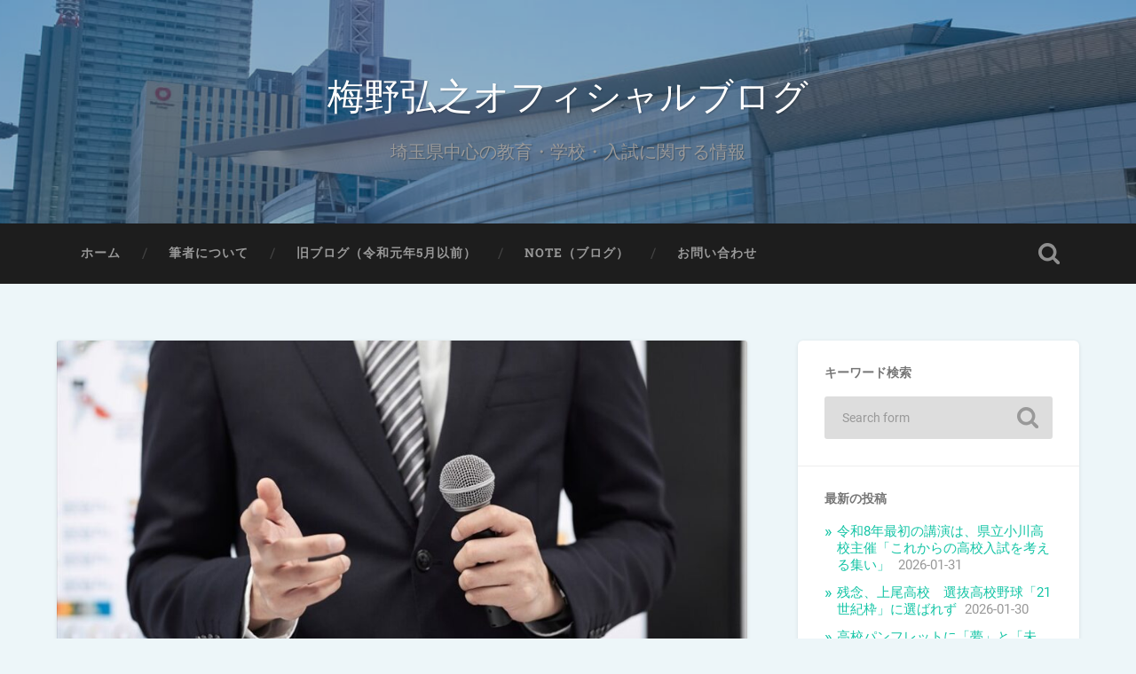

--- FILE ---
content_type: text/html; charset=UTF-8
request_url: https://e-mediabanks.com/2022/06/16/school-info-74/%E8%AA%AC%E6%98%8E%E4%BC%9A-2/
body_size: 14413
content:
<!DOCTYPE html>

<html dir="ltr" lang="ja" prefix="og: https://ogp.me/ns#">

	<head>
		
		<meta charset="UTF-8">
		<meta name="viewport" content="width=device-width, initial-scale=1.0, maximum-scale=1.0, user-scalable=no" >
						 
		<title>説明会；マイク；プレゼン | 梅野弘之オフィシャルブログ</title>

		<!-- All in One SEO 4.9.2 - aioseo.com -->
	<meta name="robots" content="max-image-preview:large" />
	<meta name="author" content="梅野弘之"/>
	<link rel="canonical" href="https://e-mediabanks.com/2022/06/16/school-info-74/%e8%aa%ac%e6%98%8e%e4%bc%9a-2/" />
	<meta name="generator" content="All in One SEO (AIOSEO) 4.9.2" />
		<meta property="og:locale" content="ja_JP" />
		<meta property="og:site_name" content="梅野弘之オフィシャルブログ | 埼玉県中心の教育・学校・入試に関する情報" />
		<meta property="og:type" content="article" />
		<meta property="og:title" content="説明会；マイク；プレゼン | 梅野弘之オフィシャルブログ" />
		<meta property="og:url" content="https://e-mediabanks.com/2022/06/16/school-info-74/%e8%aa%ac%e6%98%8e%e4%bc%9a-2/" />
		<meta property="article:published_time" content="2022-06-16T11:45:23+00:00" />
		<meta property="article:modified_time" content="2022-09-15T06:19:50+00:00" />
		<meta name="twitter:card" content="summary" />
		<meta name="twitter:title" content="説明会；マイク；プレゼン | 梅野弘之オフィシャルブログ" />
		<script type="application/ld+json" class="aioseo-schema">
			{"@context":"https:\/\/schema.org","@graph":[{"@type":"BreadcrumbList","@id":"https:\/\/e-mediabanks.com\/2022\/06\/16\/school-info-74\/%e8%aa%ac%e6%98%8e%e4%bc%9a-2\/#breadcrumblist","itemListElement":[{"@type":"ListItem","@id":"https:\/\/e-mediabanks.com#listItem","position":1,"name":"\u30db\u30fc\u30e0","item":"https:\/\/e-mediabanks.com","nextItem":{"@type":"ListItem","@id":"https:\/\/e-mediabanks.com\/2022\/06\/16\/school-info-74\/%e8%aa%ac%e6%98%8e%e4%bc%9a-2\/#listItem","name":"\u8aac\u660e\u4f1a\uff1b\u30de\u30a4\u30af\uff1b\u30d7\u30ec\u30bc\u30f3"}},{"@type":"ListItem","@id":"https:\/\/e-mediabanks.com\/2022\/06\/16\/school-info-74\/%e8%aa%ac%e6%98%8e%e4%bc%9a-2\/#listItem","position":2,"name":"\u8aac\u660e\u4f1a\uff1b\u30de\u30a4\u30af\uff1b\u30d7\u30ec\u30bc\u30f3","previousItem":{"@type":"ListItem","@id":"https:\/\/e-mediabanks.com#listItem","name":"\u30db\u30fc\u30e0"}}]},{"@type":"ItemPage","@id":"https:\/\/e-mediabanks.com\/2022\/06\/16\/school-info-74\/%e8%aa%ac%e6%98%8e%e4%bc%9a-2\/#itempage","url":"https:\/\/e-mediabanks.com\/2022\/06\/16\/school-info-74\/%e8%aa%ac%e6%98%8e%e4%bc%9a-2\/","name":"\u8aac\u660e\u4f1a\uff1b\u30de\u30a4\u30af\uff1b\u30d7\u30ec\u30bc\u30f3 | \u6885\u91ce\u5f18\u4e4b\u30aa\u30d5\u30a3\u30b7\u30e3\u30eb\u30d6\u30ed\u30b0","inLanguage":"ja","isPartOf":{"@id":"https:\/\/e-mediabanks.com\/#website"},"breadcrumb":{"@id":"https:\/\/e-mediabanks.com\/2022\/06\/16\/school-info-74\/%e8%aa%ac%e6%98%8e%e4%bc%9a-2\/#breadcrumblist"},"author":{"@id":"https:\/\/e-mediabanks.com\/author\/umenohiroyuki\/#author"},"creator":{"@id":"https:\/\/e-mediabanks.com\/author\/umenohiroyuki\/#author"},"datePublished":"2022-06-16T20:45:23+09:00","dateModified":"2022-09-15T15:19:50+09:00"},{"@type":"Organization","@id":"https:\/\/e-mediabanks.com\/#organization","name":"\u6885\u91ce\u5f18\u4e4b\u30aa\u30d5\u30a3\u30b7\u30e3\u30eb\u30d6\u30ed\u30b0","description":"\u57fc\u7389\u770c\u4e2d\u5fc3\u306e\u6559\u80b2\u30fb\u5b66\u6821\u30fb\u5165\u8a66\u306b\u95a2\u3059\u308b\u60c5\u5831","url":"https:\/\/e-mediabanks.com\/"},{"@type":"Person","@id":"https:\/\/e-mediabanks.com\/author\/umenohiroyuki\/#author","url":"https:\/\/e-mediabanks.com\/author\/umenohiroyuki\/","name":"\u6885\u91ce\u5f18\u4e4b"},{"@type":"WebSite","@id":"https:\/\/e-mediabanks.com\/#website","url":"https:\/\/e-mediabanks.com\/","name":"\u6885\u91ce\u5f18\u4e4b\u30aa\u30d5\u30a3\u30b7\u30e3\u30eb\u30d6\u30ed\u30b0","description":"\u57fc\u7389\u770c\u4e2d\u5fc3\u306e\u6559\u80b2\u30fb\u5b66\u6821\u30fb\u5165\u8a66\u306b\u95a2\u3059\u308b\u60c5\u5831","inLanguage":"ja","publisher":{"@id":"https:\/\/e-mediabanks.com\/#organization"}}]}
		</script>
		<!-- All in One SEO -->

<link rel='dns-prefetch' href='//stats.wp.com' />
<link rel="alternate" type="application/rss+xml" title="梅野弘之オフィシャルブログ &raquo; フィード" href="https://e-mediabanks.com/feed/" />
<link rel="alternate" type="application/rss+xml" title="梅野弘之オフィシャルブログ &raquo; コメントフィード" href="https://e-mediabanks.com/comments/feed/" />
<link rel="alternate" type="application/rss+xml" title="梅野弘之オフィシャルブログ &raquo; 説明会；マイク；プレゼン のコメントのフィード" href="https://e-mediabanks.com/2022/06/16/school-info-74/%e8%aa%ac%e6%98%8e%e4%bc%9a-2/feed/" />
<link rel="alternate" title="oEmbed (JSON)" type="application/json+oembed" href="https://e-mediabanks.com/wp-json/oembed/1.0/embed?url=https%3A%2F%2Fe-mediabanks.com%2F2022%2F06%2F16%2Fschool-info-74%2F%25e8%25aa%25ac%25e6%2598%258e%25e4%25bc%259a-2%2F" />
<link rel="alternate" title="oEmbed (XML)" type="text/xml+oembed" href="https://e-mediabanks.com/wp-json/oembed/1.0/embed?url=https%3A%2F%2Fe-mediabanks.com%2F2022%2F06%2F16%2Fschool-info-74%2F%25e8%25aa%25ac%25e6%2598%258e%25e4%25bc%259a-2%2F&#038;format=xml" />
<style id='wp-img-auto-sizes-contain-inline-css' type='text/css'>
img:is([sizes=auto i],[sizes^="auto," i]){contain-intrinsic-size:3000px 1500px}
/*# sourceURL=wp-img-auto-sizes-contain-inline-css */
</style>
<style id='wp-emoji-styles-inline-css' type='text/css'>

	img.wp-smiley, img.emoji {
		display: inline !important;
		border: none !important;
		box-shadow: none !important;
		height: 1em !important;
		width: 1em !important;
		margin: 0 0.07em !important;
		vertical-align: -0.1em !important;
		background: none !important;
		padding: 0 !important;
	}
/*# sourceURL=wp-emoji-styles-inline-css */
</style>
<style id='wp-block-library-inline-css' type='text/css'>
:root{--wp-block-synced-color:#7a00df;--wp-block-synced-color--rgb:122,0,223;--wp-bound-block-color:var(--wp-block-synced-color);--wp-editor-canvas-background:#ddd;--wp-admin-theme-color:#007cba;--wp-admin-theme-color--rgb:0,124,186;--wp-admin-theme-color-darker-10:#006ba1;--wp-admin-theme-color-darker-10--rgb:0,107,160.5;--wp-admin-theme-color-darker-20:#005a87;--wp-admin-theme-color-darker-20--rgb:0,90,135;--wp-admin-border-width-focus:2px}@media (min-resolution:192dpi){:root{--wp-admin-border-width-focus:1.5px}}.wp-element-button{cursor:pointer}:root .has-very-light-gray-background-color{background-color:#eee}:root .has-very-dark-gray-background-color{background-color:#313131}:root .has-very-light-gray-color{color:#eee}:root .has-very-dark-gray-color{color:#313131}:root .has-vivid-green-cyan-to-vivid-cyan-blue-gradient-background{background:linear-gradient(135deg,#00d084,#0693e3)}:root .has-purple-crush-gradient-background{background:linear-gradient(135deg,#34e2e4,#4721fb 50%,#ab1dfe)}:root .has-hazy-dawn-gradient-background{background:linear-gradient(135deg,#faaca8,#dad0ec)}:root .has-subdued-olive-gradient-background{background:linear-gradient(135deg,#fafae1,#67a671)}:root .has-atomic-cream-gradient-background{background:linear-gradient(135deg,#fdd79a,#004a59)}:root .has-nightshade-gradient-background{background:linear-gradient(135deg,#330968,#31cdcf)}:root .has-midnight-gradient-background{background:linear-gradient(135deg,#020381,#2874fc)}:root{--wp--preset--font-size--normal:16px;--wp--preset--font-size--huge:42px}.has-regular-font-size{font-size:1em}.has-larger-font-size{font-size:2.625em}.has-normal-font-size{font-size:var(--wp--preset--font-size--normal)}.has-huge-font-size{font-size:var(--wp--preset--font-size--huge)}.has-text-align-center{text-align:center}.has-text-align-left{text-align:left}.has-text-align-right{text-align:right}.has-fit-text{white-space:nowrap!important}#end-resizable-editor-section{display:none}.aligncenter{clear:both}.items-justified-left{justify-content:flex-start}.items-justified-center{justify-content:center}.items-justified-right{justify-content:flex-end}.items-justified-space-between{justify-content:space-between}.screen-reader-text{border:0;clip-path:inset(50%);height:1px;margin:-1px;overflow:hidden;padding:0;position:absolute;width:1px;word-wrap:normal!important}.screen-reader-text:focus{background-color:#ddd;clip-path:none;color:#444;display:block;font-size:1em;height:auto;left:5px;line-height:normal;padding:15px 23px 14px;text-decoration:none;top:5px;width:auto;z-index:100000}html :where(.has-border-color){border-style:solid}html :where([style*=border-top-color]){border-top-style:solid}html :where([style*=border-right-color]){border-right-style:solid}html :where([style*=border-bottom-color]){border-bottom-style:solid}html :where([style*=border-left-color]){border-left-style:solid}html :where([style*=border-width]){border-style:solid}html :where([style*=border-top-width]){border-top-style:solid}html :where([style*=border-right-width]){border-right-style:solid}html :where([style*=border-bottom-width]){border-bottom-style:solid}html :where([style*=border-left-width]){border-left-style:solid}html :where(img[class*=wp-image-]){height:auto;max-width:100%}:where(figure){margin:0 0 1em}html :where(.is-position-sticky){--wp-admin--admin-bar--position-offset:var(--wp-admin--admin-bar--height,0px)}@media screen and (max-width:600px){html :where(.is-position-sticky){--wp-admin--admin-bar--position-offset:0px}}

/*# sourceURL=wp-block-library-inline-css */
</style><style id='global-styles-inline-css' type='text/css'>
:root{--wp--preset--aspect-ratio--square: 1;--wp--preset--aspect-ratio--4-3: 4/3;--wp--preset--aspect-ratio--3-4: 3/4;--wp--preset--aspect-ratio--3-2: 3/2;--wp--preset--aspect-ratio--2-3: 2/3;--wp--preset--aspect-ratio--16-9: 16/9;--wp--preset--aspect-ratio--9-16: 9/16;--wp--preset--color--black: #222;--wp--preset--color--cyan-bluish-gray: #abb8c3;--wp--preset--color--white: #fff;--wp--preset--color--pale-pink: #f78da7;--wp--preset--color--vivid-red: #cf2e2e;--wp--preset--color--luminous-vivid-orange: #ff6900;--wp--preset--color--luminous-vivid-amber: #fcb900;--wp--preset--color--light-green-cyan: #7bdcb5;--wp--preset--color--vivid-green-cyan: #00d084;--wp--preset--color--pale-cyan-blue: #8ed1fc;--wp--preset--color--vivid-cyan-blue: #0693e3;--wp--preset--color--vivid-purple: #9b51e0;--wp--preset--color--accent: #13C4A5;--wp--preset--color--dark-gray: #444;--wp--preset--color--medium-gray: #666;--wp--preset--color--light-gray: #888;--wp--preset--gradient--vivid-cyan-blue-to-vivid-purple: linear-gradient(135deg,rgb(6,147,227) 0%,rgb(155,81,224) 100%);--wp--preset--gradient--light-green-cyan-to-vivid-green-cyan: linear-gradient(135deg,rgb(122,220,180) 0%,rgb(0,208,130) 100%);--wp--preset--gradient--luminous-vivid-amber-to-luminous-vivid-orange: linear-gradient(135deg,rgb(252,185,0) 0%,rgb(255,105,0) 100%);--wp--preset--gradient--luminous-vivid-orange-to-vivid-red: linear-gradient(135deg,rgb(255,105,0) 0%,rgb(207,46,46) 100%);--wp--preset--gradient--very-light-gray-to-cyan-bluish-gray: linear-gradient(135deg,rgb(238,238,238) 0%,rgb(169,184,195) 100%);--wp--preset--gradient--cool-to-warm-spectrum: linear-gradient(135deg,rgb(74,234,220) 0%,rgb(151,120,209) 20%,rgb(207,42,186) 40%,rgb(238,44,130) 60%,rgb(251,105,98) 80%,rgb(254,248,76) 100%);--wp--preset--gradient--blush-light-purple: linear-gradient(135deg,rgb(255,206,236) 0%,rgb(152,150,240) 100%);--wp--preset--gradient--blush-bordeaux: linear-gradient(135deg,rgb(254,205,165) 0%,rgb(254,45,45) 50%,rgb(107,0,62) 100%);--wp--preset--gradient--luminous-dusk: linear-gradient(135deg,rgb(255,203,112) 0%,rgb(199,81,192) 50%,rgb(65,88,208) 100%);--wp--preset--gradient--pale-ocean: linear-gradient(135deg,rgb(255,245,203) 0%,rgb(182,227,212) 50%,rgb(51,167,181) 100%);--wp--preset--gradient--electric-grass: linear-gradient(135deg,rgb(202,248,128) 0%,rgb(113,206,126) 100%);--wp--preset--gradient--midnight: linear-gradient(135deg,rgb(2,3,129) 0%,rgb(40,116,252) 100%);--wp--preset--font-size--small: 16px;--wp--preset--font-size--medium: 20px;--wp--preset--font-size--large: 24px;--wp--preset--font-size--x-large: 42px;--wp--preset--font-size--regular: 18px;--wp--preset--font-size--larger: 32px;--wp--preset--spacing--20: 0.44rem;--wp--preset--spacing--30: 0.67rem;--wp--preset--spacing--40: 1rem;--wp--preset--spacing--50: 1.5rem;--wp--preset--spacing--60: 2.25rem;--wp--preset--spacing--70: 3.38rem;--wp--preset--spacing--80: 5.06rem;--wp--preset--shadow--natural: 6px 6px 9px rgba(0, 0, 0, 0.2);--wp--preset--shadow--deep: 12px 12px 50px rgba(0, 0, 0, 0.4);--wp--preset--shadow--sharp: 6px 6px 0px rgba(0, 0, 0, 0.2);--wp--preset--shadow--outlined: 6px 6px 0px -3px rgb(255, 255, 255), 6px 6px rgb(0, 0, 0);--wp--preset--shadow--crisp: 6px 6px 0px rgb(0, 0, 0);}:where(.is-layout-flex){gap: 0.5em;}:where(.is-layout-grid){gap: 0.5em;}body .is-layout-flex{display: flex;}.is-layout-flex{flex-wrap: wrap;align-items: center;}.is-layout-flex > :is(*, div){margin: 0;}body .is-layout-grid{display: grid;}.is-layout-grid > :is(*, div){margin: 0;}:where(.wp-block-columns.is-layout-flex){gap: 2em;}:where(.wp-block-columns.is-layout-grid){gap: 2em;}:where(.wp-block-post-template.is-layout-flex){gap: 1.25em;}:where(.wp-block-post-template.is-layout-grid){gap: 1.25em;}.has-black-color{color: var(--wp--preset--color--black) !important;}.has-cyan-bluish-gray-color{color: var(--wp--preset--color--cyan-bluish-gray) !important;}.has-white-color{color: var(--wp--preset--color--white) !important;}.has-pale-pink-color{color: var(--wp--preset--color--pale-pink) !important;}.has-vivid-red-color{color: var(--wp--preset--color--vivid-red) !important;}.has-luminous-vivid-orange-color{color: var(--wp--preset--color--luminous-vivid-orange) !important;}.has-luminous-vivid-amber-color{color: var(--wp--preset--color--luminous-vivid-amber) !important;}.has-light-green-cyan-color{color: var(--wp--preset--color--light-green-cyan) !important;}.has-vivid-green-cyan-color{color: var(--wp--preset--color--vivid-green-cyan) !important;}.has-pale-cyan-blue-color{color: var(--wp--preset--color--pale-cyan-blue) !important;}.has-vivid-cyan-blue-color{color: var(--wp--preset--color--vivid-cyan-blue) !important;}.has-vivid-purple-color{color: var(--wp--preset--color--vivid-purple) !important;}.has-black-background-color{background-color: var(--wp--preset--color--black) !important;}.has-cyan-bluish-gray-background-color{background-color: var(--wp--preset--color--cyan-bluish-gray) !important;}.has-white-background-color{background-color: var(--wp--preset--color--white) !important;}.has-pale-pink-background-color{background-color: var(--wp--preset--color--pale-pink) !important;}.has-vivid-red-background-color{background-color: var(--wp--preset--color--vivid-red) !important;}.has-luminous-vivid-orange-background-color{background-color: var(--wp--preset--color--luminous-vivid-orange) !important;}.has-luminous-vivid-amber-background-color{background-color: var(--wp--preset--color--luminous-vivid-amber) !important;}.has-light-green-cyan-background-color{background-color: var(--wp--preset--color--light-green-cyan) !important;}.has-vivid-green-cyan-background-color{background-color: var(--wp--preset--color--vivid-green-cyan) !important;}.has-pale-cyan-blue-background-color{background-color: var(--wp--preset--color--pale-cyan-blue) !important;}.has-vivid-cyan-blue-background-color{background-color: var(--wp--preset--color--vivid-cyan-blue) !important;}.has-vivid-purple-background-color{background-color: var(--wp--preset--color--vivid-purple) !important;}.has-black-border-color{border-color: var(--wp--preset--color--black) !important;}.has-cyan-bluish-gray-border-color{border-color: var(--wp--preset--color--cyan-bluish-gray) !important;}.has-white-border-color{border-color: var(--wp--preset--color--white) !important;}.has-pale-pink-border-color{border-color: var(--wp--preset--color--pale-pink) !important;}.has-vivid-red-border-color{border-color: var(--wp--preset--color--vivid-red) !important;}.has-luminous-vivid-orange-border-color{border-color: var(--wp--preset--color--luminous-vivid-orange) !important;}.has-luminous-vivid-amber-border-color{border-color: var(--wp--preset--color--luminous-vivid-amber) !important;}.has-light-green-cyan-border-color{border-color: var(--wp--preset--color--light-green-cyan) !important;}.has-vivid-green-cyan-border-color{border-color: var(--wp--preset--color--vivid-green-cyan) !important;}.has-pale-cyan-blue-border-color{border-color: var(--wp--preset--color--pale-cyan-blue) !important;}.has-vivid-cyan-blue-border-color{border-color: var(--wp--preset--color--vivid-cyan-blue) !important;}.has-vivid-purple-border-color{border-color: var(--wp--preset--color--vivid-purple) !important;}.has-vivid-cyan-blue-to-vivid-purple-gradient-background{background: var(--wp--preset--gradient--vivid-cyan-blue-to-vivid-purple) !important;}.has-light-green-cyan-to-vivid-green-cyan-gradient-background{background: var(--wp--preset--gradient--light-green-cyan-to-vivid-green-cyan) !important;}.has-luminous-vivid-amber-to-luminous-vivid-orange-gradient-background{background: var(--wp--preset--gradient--luminous-vivid-amber-to-luminous-vivid-orange) !important;}.has-luminous-vivid-orange-to-vivid-red-gradient-background{background: var(--wp--preset--gradient--luminous-vivid-orange-to-vivid-red) !important;}.has-very-light-gray-to-cyan-bluish-gray-gradient-background{background: var(--wp--preset--gradient--very-light-gray-to-cyan-bluish-gray) !important;}.has-cool-to-warm-spectrum-gradient-background{background: var(--wp--preset--gradient--cool-to-warm-spectrum) !important;}.has-blush-light-purple-gradient-background{background: var(--wp--preset--gradient--blush-light-purple) !important;}.has-blush-bordeaux-gradient-background{background: var(--wp--preset--gradient--blush-bordeaux) !important;}.has-luminous-dusk-gradient-background{background: var(--wp--preset--gradient--luminous-dusk) !important;}.has-pale-ocean-gradient-background{background: var(--wp--preset--gradient--pale-ocean) !important;}.has-electric-grass-gradient-background{background: var(--wp--preset--gradient--electric-grass) !important;}.has-midnight-gradient-background{background: var(--wp--preset--gradient--midnight) !important;}.has-small-font-size{font-size: var(--wp--preset--font-size--small) !important;}.has-medium-font-size{font-size: var(--wp--preset--font-size--medium) !important;}.has-large-font-size{font-size: var(--wp--preset--font-size--large) !important;}.has-x-large-font-size{font-size: var(--wp--preset--font-size--x-large) !important;}
/*# sourceURL=global-styles-inline-css */
</style>

<style id='classic-theme-styles-inline-css' type='text/css'>
/*! This file is auto-generated */
.wp-block-button__link{color:#fff;background-color:#32373c;border-radius:9999px;box-shadow:none;text-decoration:none;padding:calc(.667em + 2px) calc(1.333em + 2px);font-size:1.125em}.wp-block-file__button{background:#32373c;color:#fff;text-decoration:none}
/*# sourceURL=/wp-includes/css/classic-themes.min.css */
</style>
<link rel='stylesheet' id='contact-form-7-css' href='https://e-mediabanks.com/wp-content/plugins/contact-form-7/includes/css/styles.css?ver=5.9.6' type='text/css' media='all' />
<link rel='stylesheet' id='baskerville_googleFonts-css' href='https://e-mediabanks.com/wp-content/themes/baskerville/assets/css/fonts.css?ver=6.9' type='text/css' media='all' />
<link rel='stylesheet' id='baskerville_style-css' href='https://e-mediabanks.com/wp-content/themes/baskerville/style.css?ver=2.3.1' type='text/css' media='all' />
<script type="text/javascript" src="https://e-mediabanks.com/wp-includes/js/jquery/jquery.min.js?ver=3.7.1" id="jquery-core-js"></script>
<script type="text/javascript" src="https://e-mediabanks.com/wp-includes/js/jquery/jquery-migrate.min.js?ver=3.4.1" id="jquery-migrate-js"></script>
<script type="text/javascript" src="https://e-mediabanks.com/wp-includes/js/imagesloaded.min.js?ver=5.0.0" id="imagesloaded-js"></script>
<script type="text/javascript" src="https://e-mediabanks.com/wp-includes/js/masonry.min.js?ver=4.2.2" id="masonry-js"></script>
<script type="text/javascript" src="https://e-mediabanks.com/wp-content/themes/baskerville/assets/js/jquery.flexslider-min.js?ver=2.7.2" id="baskerville_flexslider-js"></script>
<script type="text/javascript" src="https://e-mediabanks.com/wp-content/themes/baskerville/assets/js/global.js?ver=2.3.1" id="baskerville_global-js"></script>
<link rel="https://api.w.org/" href="https://e-mediabanks.com/wp-json/" /><link rel="alternate" title="JSON" type="application/json" href="https://e-mediabanks.com/wp-json/wp/v2/media/7076" /><link rel="EditURI" type="application/rsd+xml" title="RSD" href="https://e-mediabanks.com/xmlrpc.php?rsd" />
<meta name="generator" content="WordPress 6.9" />
<link rel='shortlink' href='https://e-mediabanks.com/?p=7076' />
	<style>img#wpstats{display:none}</style>
		<style type="text/css" id="custom-background-css">
body.custom-background { background-color: #edf6f9; }
</style>
		
	</head>
	
	<body class="attachment wp-singular attachment-template-default single single-attachment postid-7076 attachmentid-7076 attachment-jpeg custom-background wp-theme-baskerville no-featured-image single single-post">

		
		<a class="skip-link button" href="#site-content">Skip to the content</a>
	
		<div class="header section small-padding bg-dark bg-image" style="background-image: url( https://e-mediabanks.com/wp-content/uploads/2019/04/top_head.jpg );">
		
			<div class="cover"></div>
			
			<div class="header-search-block bg-graphite hidden">
				<form role="search"  method="get" class="searchform" action="https://e-mediabanks.com/">
	<label for="search-form-697e83bc24830">
		<span class="screen-reader-text">Search for:</span>
		<input type="search" id="search-form-697e83bc24830" class="search-field" placeholder="Search form" value="" name="s" />
	</label>
	<input type="submit" class="searchsubmit" value="Search" />
</form>
			</div><!-- .header-search-block -->
					
			<div class="header-inner section-inner">
			
				
					<div class="blog-title">
						<a href="https://e-mediabanks.com" rel="home">梅野弘之オフィシャルブログ</a>
					</div>
				
											<h3 class="blog-description">埼玉県中心の教育・学校・入試に関する情報</h3>
									
											
			</div><!-- .header-inner -->
						
		</div><!-- .header -->
		
		<div class="navigation section no-padding bg-dark">
		
			<div class="navigation-inner section-inner">
			
				<button class="nav-toggle toggle fleft hidden">
					
					<div class="bar"></div>
					<div class="bar"></div>
					<div class="bar"></div>
					
				</button>
						
				<ul class="main-menu">
				
					<li id="menu-item-18" class="menu-item menu-item-type-custom menu-item-object-custom menu-item-home menu-item-18"><a href="https://e-mediabanks.com/">ホーム</a></li>
<li id="menu-item-25" class="menu-item menu-item-type-post_type menu-item-object-page menu-item-25"><a href="https://e-mediabanks.com/%e6%a2%85%e9%87%8e%e5%bc%98%e4%b9%8b%e3%83%97%e3%83%ad%e3%83%95%e3%82%a3%e3%83%bc%e3%83%ab/">筆者について</a></li>
<li id="menu-item-1207" class="menu-item menu-item-type-custom menu-item-object-custom menu-item-1207"><a href="https://magatamataro.blog.fc2.com/">旧ブログ（令和元年5月以前）</a></li>
<li id="menu-item-12616" class="menu-item menu-item-type-custom menu-item-object-custom menu-item-12616"><a href="https://note.com/umeno_h">note（ブログ）</a></li>
<li id="menu-item-3944" class="menu-item menu-item-type-post_type menu-item-object-page menu-item-3944"><a href="https://e-mediabanks.com/contact/">お問い合わせ</a></li>
											
				</ul><!-- .main-menu -->
				 
				<button class="search-toggle toggle fright">
					<span class="screen-reader-text">Toggle search field</span>
				</button>
				 
				<div class="clear"></div>
				 
			</div><!-- .navigation-inner -->
			
		</div><!-- .navigation -->
		
		<div class="mobile-navigation section bg-graphite no-padding hidden">
					
			<ul class="mobile-menu">
			
				<li class="menu-item menu-item-type-custom menu-item-object-custom menu-item-home menu-item-18"><a href="https://e-mediabanks.com/">ホーム</a></li>
<li class="menu-item menu-item-type-post_type menu-item-object-page menu-item-25"><a href="https://e-mediabanks.com/%e6%a2%85%e9%87%8e%e5%bc%98%e4%b9%8b%e3%83%97%e3%83%ad%e3%83%95%e3%82%a3%e3%83%bc%e3%83%ab/">筆者について</a></li>
<li class="menu-item menu-item-type-custom menu-item-object-custom menu-item-1207"><a href="https://magatamataro.blog.fc2.com/">旧ブログ（令和元年5月以前）</a></li>
<li class="menu-item menu-item-type-custom menu-item-object-custom menu-item-12616"><a href="https://note.com/umeno_h">note（ブログ）</a></li>
<li class="menu-item menu-item-type-post_type menu-item-object-page menu-item-3944"><a href="https://e-mediabanks.com/contact/">お問い合わせ</a></li>
										
			 </ul><!-- .main-menu -->
		
		</div><!-- .mobile-navigation -->
<div class="wrapper section medium-padding" id="site-content">

	<div class="section-inner">

		<div class="content fleft">
												        
							
					<div id="post-7076" class="post post-7076 attachment type-attachment status-inherit hentry">
															
						<div class="featured-media">
						
													
							<a href="https://e-mediabanks.com/wp-content/uploads/2022/06/説明会-e1736087168142.jpg" rel="attachment">
								<img width="945" height="532" src="https://e-mediabanks.com/wp-content/uploads/2022/06/説明会-945x532.jpg" class="attachment-post-image size-post-image" alt="" decoding="async" fetchpriority="high" srcset="https://e-mediabanks.com/wp-content/uploads/2022/06/説明会-945x532.jpg 945w, https://e-mediabanks.com/wp-content/uploads/2022/06/説明会-300x169.jpg 300w, https://e-mediabanks.com/wp-content/uploads/2022/06/説明会-768x432.jpg 768w, https://e-mediabanks.com/wp-content/uploads/2022/06/説明会-600x338.jpg 600w, https://e-mediabanks.com/wp-content/uploads/2022/06/説明会-e1736087168142.jpg 650w" sizes="(max-width: 945px) 100vw, 945px" />							</a>
						
						</div><!-- .featured-media -->
						
						<div class="post-header">
						
							<h1 class="post-title">説明会-e1736087168142.jpg</h1>
						
						</div><!-- .post-header -->
																		
						<div class="post-meta-container">
						
							<div class="post-author">
							
								<div class="post-author-content">
								
									<h4>About the attachment</h4>
									
									<p></p>
								
								</div><!-- .post-author-content -->
							
							</div><!-- .post-author -->
							
							<div class="post-meta">
							
								<p class="post-date">2022-06-16</p>
								<p class="image-resolution">650 <span style="text-transform:lowercase;">x</span>366 px</p>
							
							</div><!-- .post-meta -->
							
							<div class="clear"></div>
						
						</div><!-- .post-meta-container -->
						
						

	<div id="respond" class="comment-respond">
		<h3 id="reply-title" class="comment-reply-title">コメントを残す <small><a rel="nofollow" id="cancel-comment-reply-link" href="/2022/06/16/school-info-74/%E8%AA%AC%E6%98%8E%E4%BC%9A-2/#respond" style="display:none;">コメントをキャンセル</a></small></h3><form action="https://e-mediabanks.com/wp-comments-post.php" method="post" id="commentform" class="comment-form"><p class="comment-notes"><span id="email-notes">メールアドレスが公開されることはありません。</span> <span class="required-field-message"><span class="required">※</span> が付いている欄は必須項目です</span></p><p class="comment-form-comment"><label for="comment">コメント <span class="required">※</span></label> <textarea id="comment" name="comment" cols="45" rows="8" maxlength="65525" required="required"></textarea></p><p class="comment-form-author"><label for="author">名前 <span class="required">※</span></label> <input id="author" name="author" type="text" value="" size="30" maxlength="245" autocomplete="name" required="required" /></p>
<p class="comment-form-email"><label for="email">メール <span class="required">※</span></label> <input id="email" name="email" type="text" value="" size="30" maxlength="100" aria-describedby="email-notes" autocomplete="email" required="required" /></p>
<p class="comment-form-url"><label for="url">サイト</label> <input id="url" name="url" type="text" value="" size="30" maxlength="200" autocomplete="url" /></p>
<p class="comment-form-cookies-consent"><input id="wp-comment-cookies-consent" name="wp-comment-cookies-consent" type="checkbox" value="yes" /> <label for="wp-comment-cookies-consent">次回のコメントで使用するためブラウザーに自分の名前、メールアドレス、サイトを保存する。</label></p>
<p class="form-submit"><input name="submit" type="submit" id="submit" class="submit" value="コメントを送信" /> <input type='hidden' name='comment_post_ID' value='7076' id='comment_post_ID' />
<input type='hidden' name='comment_parent' id='comment_parent' value='0' />
</p><p style="display: none;"><input type="hidden" id="akismet_comment_nonce" name="akismet_comment_nonce" value="9a5cb48060" /></p><p style="display: none !important;" class="akismet-fields-container" data-prefix="ak_"><label>&#916;<textarea name="ak_hp_textarea" cols="45" rows="8" maxlength="100"></textarea></label><input type="hidden" id="ak_js_1" name="ak_js" value="28"/><script>document.getElementById( "ak_js_1" ).setAttribute( "value", ( new Date() ).getTime() );</script></p></form>	</div><!-- #respond -->
						
			</div><!-- .post -->
				
		</div><!-- .content -->
		
		
	<div class="sidebar fright" role="complementary">
	
		<div class="widget widget_search"><div class="widget-content"><h3 class="widget-title">キーワード検索</h3><form role="search"  method="get" class="searchform" action="https://e-mediabanks.com/">
	<label for="search-form-697e83bc2556c">
		<span class="screen-reader-text">Search for:</span>
		<input type="search" id="search-form-697e83bc2556c" class="search-field" placeholder="Search form" value="" name="s" />
	</label>
	<input type="submit" class="searchsubmit" value="Search" />
</form>
</div><div class="clear"></div></div>
		<div class="widget widget_recent_entries"><div class="widget-content">
		<h3 class="widget-title">最新の投稿</h3>
		<ul>
											<li>
					<a href="https://e-mediabanks.com/2026/01/31/lecture-33/">令和8年最初の講演は、県立小川高校主催「これからの高校入試を考える集い」</a>
											<span class="post-date">2026-01-31</span>
									</li>
											<li>
					<a href="https://e-mediabanks.com/2026/01/30/baseball-20/">残念、上尾高校　選抜高校野球「21世紀枠」に選ばれず</a>
											<span class="post-date">2026-01-30</span>
									</li>
											<li>
					<a href="https://e-mediabanks.com/2026/01/29/marketing-70/">高校パンフレットに「夢」と「未来」はいらない</a>
											<span class="post-date">2026-01-29</span>
									</li>
											<li>
					<a href="https://e-mediabanks.com/2026/01/28/exam2027-14/">令和9年度埼玉公立入試はごまかし利かない学力勝負へ</a>
											<span class="post-date">2026-01-28</span>
									</li>
											<li>
					<a href="https://e-mediabanks.com/2026/01/27/school-info-251/">埼玉県私立高校 令和8年度・初年度納付金まとめ</a>
											<span class="post-date">2026-01-27</span>
									</li>
											<li>
					<a href="https://e-mediabanks.com/2026/01/26/lecture-32/">講演テーマは「私立や塾が打つべき次の一手」</a>
											<span class="post-date">2026-01-26</span>
									</li>
											<li>
					<a href="https://e-mediabanks.com/2026/01/25/smalltalk-128/">年寄りにスマホ教えるなら、まず音声入力から</a>
											<span class="post-date">2026-01-25</span>
									</li>
					</ul>

		</div><div class="clear"></div></div><div class="widget widget_archive"><div class="widget-content"><h3 class="widget-title">アーカイブ</h3>
			<ul>
					<li><a href='https://e-mediabanks.com/2026/01/'>2026年1月</a>&nbsp;(31)</li>
	<li><a href='https://e-mediabanks.com/2025/12/'>2025年12月</a>&nbsp;(31)</li>
	<li><a href='https://e-mediabanks.com/2025/11/'>2025年11月</a>&nbsp;(30)</li>
	<li><a href='https://e-mediabanks.com/2025/10/'>2025年10月</a>&nbsp;(31)</li>
	<li><a href='https://e-mediabanks.com/2025/09/'>2025年9月</a>&nbsp;(30)</li>
	<li><a href='https://e-mediabanks.com/2025/08/'>2025年8月</a>&nbsp;(29)</li>
	<li><a href='https://e-mediabanks.com/2025/07/'>2025年7月</a>&nbsp;(31)</li>
	<li><a href='https://e-mediabanks.com/2025/06/'>2025年6月</a>&nbsp;(30)</li>
	<li><a href='https://e-mediabanks.com/2025/05/'>2025年5月</a>&nbsp;(31)</li>
	<li><a href='https://e-mediabanks.com/2025/04/'>2025年4月</a>&nbsp;(30)</li>
	<li><a href='https://e-mediabanks.com/2025/03/'>2025年3月</a>&nbsp;(31)</li>
	<li><a href='https://e-mediabanks.com/2025/02/'>2025年2月</a>&nbsp;(28)</li>
	<li><a href='https://e-mediabanks.com/2025/01/'>2025年1月</a>&nbsp;(31)</li>
	<li><a href='https://e-mediabanks.com/2024/12/'>2024年12月</a>&nbsp;(32)</li>
	<li><a href='https://e-mediabanks.com/2024/11/'>2024年11月</a>&nbsp;(30)</li>
	<li><a href='https://e-mediabanks.com/2024/10/'>2024年10月</a>&nbsp;(31)</li>
	<li><a href='https://e-mediabanks.com/2024/09/'>2024年9月</a>&nbsp;(30)</li>
	<li><a href='https://e-mediabanks.com/2024/08/'>2024年8月</a>&nbsp;(31)</li>
	<li><a href='https://e-mediabanks.com/2024/07/'>2024年7月</a>&nbsp;(32)</li>
	<li><a href='https://e-mediabanks.com/2024/06/'>2024年6月</a>&nbsp;(30)</li>
	<li><a href='https://e-mediabanks.com/2024/05/'>2024年5月</a>&nbsp;(31)</li>
	<li><a href='https://e-mediabanks.com/2024/04/'>2024年4月</a>&nbsp;(30)</li>
	<li><a href='https://e-mediabanks.com/2024/03/'>2024年3月</a>&nbsp;(32)</li>
	<li><a href='https://e-mediabanks.com/2024/02/'>2024年2月</a>&nbsp;(30)</li>
	<li><a href='https://e-mediabanks.com/2024/01/'>2024年1月</a>&nbsp;(32)</li>
	<li><a href='https://e-mediabanks.com/2023/12/'>2023年12月</a>&nbsp;(31)</li>
	<li><a href='https://e-mediabanks.com/2023/11/'>2023年11月</a>&nbsp;(30)</li>
	<li><a href='https://e-mediabanks.com/2023/10/'>2023年10月</a>&nbsp;(32)</li>
	<li><a href='https://e-mediabanks.com/2023/09/'>2023年9月</a>&nbsp;(32)</li>
	<li><a href='https://e-mediabanks.com/2023/08/'>2023年8月</a>&nbsp;(31)</li>
	<li><a href='https://e-mediabanks.com/2023/07/'>2023年7月</a>&nbsp;(32)</li>
	<li><a href='https://e-mediabanks.com/2023/06/'>2023年6月</a>&nbsp;(31)</li>
	<li><a href='https://e-mediabanks.com/2023/05/'>2023年5月</a>&nbsp;(31)</li>
	<li><a href='https://e-mediabanks.com/2023/04/'>2023年4月</a>&nbsp;(30)</li>
	<li><a href='https://e-mediabanks.com/2023/03/'>2023年3月</a>&nbsp;(31)</li>
	<li><a href='https://e-mediabanks.com/2023/02/'>2023年2月</a>&nbsp;(31)</li>
	<li><a href='https://e-mediabanks.com/2023/01/'>2023年1月</a>&nbsp;(31)</li>
	<li><a href='https://e-mediabanks.com/2022/12/'>2022年12月</a>&nbsp;(31)</li>
	<li><a href='https://e-mediabanks.com/2022/11/'>2022年11月</a>&nbsp;(30)</li>
	<li><a href='https://e-mediabanks.com/2022/10/'>2022年10月</a>&nbsp;(31)</li>
	<li><a href='https://e-mediabanks.com/2022/09/'>2022年9月</a>&nbsp;(30)</li>
	<li><a href='https://e-mediabanks.com/2022/08/'>2022年8月</a>&nbsp;(31)</li>
	<li><a href='https://e-mediabanks.com/2022/07/'>2022年7月</a>&nbsp;(32)</li>
	<li><a href='https://e-mediabanks.com/2022/06/'>2022年6月</a>&nbsp;(30)</li>
	<li><a href='https://e-mediabanks.com/2022/05/'>2022年5月</a>&nbsp;(31)</li>
	<li><a href='https://e-mediabanks.com/2022/04/'>2022年4月</a>&nbsp;(30)</li>
	<li><a href='https://e-mediabanks.com/2022/03/'>2022年3月</a>&nbsp;(31)</li>
	<li><a href='https://e-mediabanks.com/2022/02/'>2022年2月</a>&nbsp;(31)</li>
	<li><a href='https://e-mediabanks.com/2022/01/'>2022年1月</a>&nbsp;(32)</li>
	<li><a href='https://e-mediabanks.com/2021/12/'>2021年12月</a>&nbsp;(31)</li>
	<li><a href='https://e-mediabanks.com/2021/11/'>2021年11月</a>&nbsp;(30)</li>
	<li><a href='https://e-mediabanks.com/2021/10/'>2021年10月</a>&nbsp;(31)</li>
	<li><a href='https://e-mediabanks.com/2021/09/'>2021年9月</a>&nbsp;(31)</li>
	<li><a href='https://e-mediabanks.com/2021/08/'>2021年8月</a>&nbsp;(31)</li>
	<li><a href='https://e-mediabanks.com/2021/07/'>2021年7月</a>&nbsp;(31)</li>
	<li><a href='https://e-mediabanks.com/2021/06/'>2021年6月</a>&nbsp;(30)</li>
	<li><a href='https://e-mediabanks.com/2021/05/'>2021年5月</a>&nbsp;(32)</li>
	<li><a href='https://e-mediabanks.com/2021/04/'>2021年4月</a>&nbsp;(31)</li>
	<li><a href='https://e-mediabanks.com/2021/03/'>2021年3月</a>&nbsp;(32)</li>
	<li><a href='https://e-mediabanks.com/2021/02/'>2021年2月</a>&nbsp;(34)</li>
	<li><a href='https://e-mediabanks.com/2021/01/'>2021年1月</a>&nbsp;(31)</li>
	<li><a href='https://e-mediabanks.com/2020/12/'>2020年12月</a>&nbsp;(34)</li>
	<li><a href='https://e-mediabanks.com/2020/11/'>2020年11月</a>&nbsp;(30)</li>
	<li><a href='https://e-mediabanks.com/2020/10/'>2020年10月</a>&nbsp;(31)</li>
	<li><a href='https://e-mediabanks.com/2020/09/'>2020年9月</a>&nbsp;(34)</li>
	<li><a href='https://e-mediabanks.com/2020/08/'>2020年8月</a>&nbsp;(31)</li>
	<li><a href='https://e-mediabanks.com/2020/07/'>2020年7月</a>&nbsp;(35)</li>
	<li><a href='https://e-mediabanks.com/2020/06/'>2020年6月</a>&nbsp;(30)</li>
	<li><a href='https://e-mediabanks.com/2020/05/'>2020年5月</a>&nbsp;(32)</li>
	<li><a href='https://e-mediabanks.com/2020/04/'>2020年4月</a>&nbsp;(31)</li>
	<li><a href='https://e-mediabanks.com/2020/03/'>2020年3月</a>&nbsp;(35)</li>
	<li><a href='https://e-mediabanks.com/2020/02/'>2020年2月</a>&nbsp;(33)</li>
	<li><a href='https://e-mediabanks.com/2020/01/'>2020年1月</a>&nbsp;(32)</li>
	<li><a href='https://e-mediabanks.com/2019/12/'>2019年12月</a>&nbsp;(31)</li>
	<li><a href='https://e-mediabanks.com/2019/11/'>2019年11月</a>&nbsp;(31)</li>
	<li><a href='https://e-mediabanks.com/2019/10/'>2019年10月</a>&nbsp;(32)</li>
	<li><a href='https://e-mediabanks.com/2019/09/'>2019年9月</a>&nbsp;(30)</li>
	<li><a href='https://e-mediabanks.com/2019/08/'>2019年8月</a>&nbsp;(31)</li>
	<li><a href='https://e-mediabanks.com/2019/07/'>2019年7月</a>&nbsp;(31)</li>
	<li><a href='https://e-mediabanks.com/2019/06/'>2019年6月</a>&nbsp;(30)</li>
	<li><a href='https://e-mediabanks.com/2019/05/'>2019年5月</a>&nbsp;(34)</li>
	<li><a href='https://e-mediabanks.com/2019/04/'>2019年4月</a>&nbsp;(2)</li>
			</ul>

			</div><div class="clear"></div></div><div class="widget widget_categories"><div class="widget-content"><h3 class="widget-title">カテゴリー</h3>
			<ul>
					<li class="cat-item cat-item-59"><a href="https://e-mediabanks.com/category/ict%e6%95%99%e8%82%b2/">DX・ICT教育</a> (30)
</li>
	<li class="cat-item cat-item-73"><a href="https://e-mediabanks.com/category/sns/">SNS</a> (58)
</li>
	<li class="cat-item cat-item-29"><a href="https://e-mediabanks.com/category/%e3%81%84%e3%81%98%e3%82%81/">いじめ</a> (7)
</li>
	<li class="cat-item cat-item-56"><a href="https://e-mediabanks.com/category/%e3%82%88%e3%81%bf%e3%81%86%e3%82%8a%e9%80%b2%e5%ad%a6%e3%83%a1%e3%83%87%e3%82%a3%e3%82%a2/">よみうり進学メディア</a> (41)
</li>
	<li class="cat-item cat-item-62"><a href="https://e-mediabanks.com/category/%e3%82%b9%e3%83%9d%e3%83%bc%e3%83%84/">スポーツ</a> (19)
</li>
	<li class="cat-item cat-item-68"><a href="https://e-mediabanks.com/category/%e3%83%93%e3%82%b8%e3%83%8d%e3%82%b9/">ビジネス</a> (3)
</li>
	<li class="cat-item cat-item-3"><a href="https://e-mediabanks.com/category/%e3%83%96%e3%83%ad%e3%82%b0/">ブログ</a> (48)
</li>
	<li class="cat-item cat-item-10"><a href="https://e-mediabanks.com/category/%e3%83%9e%e3%82%b9%e3%82%b3%e3%83%9f%e5%a0%b1%e9%81%93/">マスコミ報道</a> (75)
</li>
	<li class="cat-item cat-item-66"><a href="https://e-mediabanks.com/category/%e3%83%9e%e3%83%bc%e3%82%b1%e3%83%86%e3%82%a4%e3%83%b3%e3%82%b0/">マーケテイング</a> (69)
</li>
	<li class="cat-item cat-item-61"><a href="https://e-mediabanks.com/category/%e3%83%a6%e3%83%bc%e3%83%81%e3%83%a5%e3%83%bc%e3%83%96/">ユーチューブ</a> (11)
</li>
	<li class="cat-item cat-item-22"><a href="https://e-mediabanks.com/category/%e3%83%a9%e3%83%b3%ef%bc%86%e3%83%88%e3%83%ac%e3%82%a4%e3%83%ab/">ラン＆トレイル</a> (33)
</li>
	<li class="cat-item cat-item-64"><a href="https://e-mediabanks.com/category/%e4%b8%96%e9%96%93%e8%a9%b1/">世間話</a> (139)
</li>
	<li class="cat-item cat-item-12"><a href="https://e-mediabanks.com/category/%e5%83%8d%e3%81%8d%e6%96%b9/">働き方</a> (48)
</li>
	<li class="cat-item cat-item-20"><a href="https://e-mediabanks.com/category/%e5%85%ac%e7%ab%8b%e5%85%a5%e8%a9%a6%e6%83%85%e5%a0%b1%ef%bc%88%e4%bb%a4%e5%92%8c2%e5%b9%b4%e5%ba%a6%e5%85%a5%e8%a9%a6%ef%bc%89/">公立入試情報（令和2年度入試）</a> (36)
</li>
	<li class="cat-item cat-item-52"><a href="https://e-mediabanks.com/category/%e5%85%ac%e7%ab%8b%e5%85%a5%e8%a9%a6%e6%83%85%e5%a0%b1%ef%bc%88%e4%bb%a4%e5%92%8c3%e5%b9%b4%e5%ba%a6%e5%85%a5%e8%a9%a6%ef%bc%89/">公立入試情報（令和3年度入試）</a> (74)
</li>
	<li class="cat-item cat-item-65"><a href="https://e-mediabanks.com/category/%e5%85%ac%e7%ab%8b%e5%85%a5%e8%a9%a6%e6%83%85%e5%a0%b1%ef%bc%88%e4%bb%a4%e5%92%8c4%e5%b9%b4%e5%ba%a6%e5%85%a5%e8%a9%a6%ef%bc%89/">公立入試情報（令和4年度入試）</a> (55)
</li>
	<li class="cat-item cat-item-70"><a href="https://e-mediabanks.com/category/%e5%85%ac%e7%ab%8b%e5%85%a5%e8%a9%a6%e6%83%85%e5%a0%b1%ef%bc%88%e4%bb%a4%e5%92%8c5%e5%b9%b4%e5%ba%a6%e5%85%a5%e8%a9%a6%ef%bc%89/">公立入試情報（令和5年度入試）</a> (47)
</li>
	<li class="cat-item cat-item-71"><a href="https://e-mediabanks.com/category/%e5%85%ac%e7%ab%8b%e5%85%a5%e8%a9%a6%e6%83%85%e5%a0%b1%ef%bc%88%e4%bb%a4%e5%92%8c6%e5%b9%b4%e5%ba%a6%e5%85%a5%e8%a9%a6%ef%bc%89/">公立入試情報（令和6年度入試）</a> (43)
</li>
	<li class="cat-item cat-item-76"><a href="https://e-mediabanks.com/category/%e5%85%ac%e7%ab%8b%e5%85%a5%e8%a9%a6%e6%83%85%e5%a0%b1%ef%bc%88%e4%bb%a4%e5%92%8c7%e5%b9%b4%e5%ba%a6%e5%85%a5%e8%a9%a6%ef%bc%89/">公立入試情報（令和7年度入試）</a> (31)
</li>
	<li class="cat-item cat-item-78"><a href="https://e-mediabanks.com/category/%e5%85%ac%e7%ab%8b%e5%85%a5%e8%a9%a6%e6%83%85%e5%a0%b1%ef%bc%88%e4%bb%a4%e5%92%8c8%e5%b9%b4%e5%ba%a6%e5%85%a5%e8%a9%a6%ef%bc%89/">公立入試情報（令和8年度入試）</a> (24)
</li>
	<li class="cat-item cat-item-77"><a href="https://e-mediabanks.com/category/%e5%85%ac%e7%ab%8b%e5%85%a5%e8%a9%a6%e6%83%85%e5%a0%b1%ef%bc%88%e4%bb%a4%e5%92%8c9%e5%b9%b4%e5%ba%a6%e5%85%a5%e8%a9%a6%ef%bc%89/">公立入試情報（令和9年度入試）</a> (17)
</li>
	<li class="cat-item cat-item-24"><a href="https://e-mediabanks.com/category/%e5%8f%97%e9%a8%93%e5%8b%89%e5%bc%b7%e3%83%bb%e5%ad%a6%e7%bf%92%e6%b3%95/">受験勉強・学習法</a> (79)
</li>
	<li class="cat-item cat-item-72"><a href="https://e-mediabanks.com/category/%e5%9f%bc%e7%8e%89%e6%96%b0%e8%81%9e%e7%a4%be%e9%ab%98%e6%a0%a1%e5%8f%97%e9%a8%93%e3%83%8a%e3%83%93/">埼玉新聞社高校受験ナビ</a> (2)
</li>
	<li class="cat-item cat-item-25"><a href="https://e-mediabanks.com/category/%e5%a4%a7%e5%ad%a6%e5%85%a5%e8%a9%a6/">大学入試</a> (31)
</li>
	<li class="cat-item cat-item-58"><a href="https://e-mediabanks.com/category/%e5%ad%90%e8%82%b2%e3%81%a6%e3%83%bb%e8%a6%aa/">子育て・親</a> (18)
</li>
	<li class="cat-item cat-item-69"><a href="https://e-mediabanks.com/category/%e5%ad%a6%e6%a0%a1%e3%83%9b%e3%83%bc%e3%83%a0%e3%83%9a%e3%83%bc%e3%82%b8/">学校ホームページ</a> (91)
</li>
	<li class="cat-item cat-item-7"><a href="https://e-mediabanks.com/category/%e5%ad%a6%e6%a0%a1%e3%83%9e%e3%83%8d%e3%82%b8%e3%83%a1%e3%83%b3%e3%83%88/">学校マネジメント</a> (86)
</li>
	<li class="cat-item cat-item-55"><a href="https://e-mediabanks.com/category/%e5%ad%a6%e6%a0%a1%e6%83%85%e5%a0%b1/">学校情報</a> (65)
</li>
	<li class="cat-item cat-item-8"><a href="https://e-mediabanks.com/category/%e5%ad%a6%e6%a0%a1%e8%a8%aa%e5%95%8f%e8%a8%98%ef%bc%88%e5%85%ac%e7%ab%8b%ef%bc%89/">学校訪問記（公立）</a> (49)
</li>
	<li class="cat-item cat-item-18"><a href="https://e-mediabanks.com/category/%e5%ad%a6%e6%a0%a1%e8%a8%aa%e5%95%8f%e8%a8%98%ef%bc%88%e7%a7%81%e7%ab%8b%ef%bc%89/">学校訪問記（私立）</a> (22)
</li>
	<li class="cat-item cat-item-11"><a href="https://e-mediabanks.com/category/%e5%ad%a6%e6%a0%a1%e8%aa%ac%e6%98%8e%e4%bc%9a/">学校説明会</a> (167)
</li>
	<li class="cat-item cat-item-13"><a href="https://e-mediabanks.com/category/%e5%ad%a6%e7%bf%92%e5%a1%be%e3%83%bb%e9%80%b2%e5%ad%a6%e5%a1%be/">学習塾・進学塾</a> (53)
</li>
	<li class="cat-item cat-item-4"><a href="https://e-mediabanks.com/category/%e5%b9%b4%e5%af%84%e3%82%8a/">年寄り</a> (118)
</li>
	<li class="cat-item cat-item-26"><a href="https://e-mediabanks.com/category/%e5%bc%8f%e8%be%9e%e3%81%a8%e3%81%94%e6%8c%a8%e6%8b%b6/">式辞とご挨拶</a> (35)
</li>
	<li class="cat-item cat-item-21"><a href="https://e-mediabanks.com/category/%e5%bd%a9%e3%81%ae%e5%9b%bd%e9%80%b2%e5%ad%a6%e3%83%95%e3%82%a7%e3%82%a2/">彩の国進学フェア</a> (33)
</li>
	<li class="cat-item cat-item-57"><a href="https://e-mediabanks.com/category/%e6%80%9d%e3%81%84%e5%87%ba%e3%83%bbmy-history/">思い出・My History</a> (11)
</li>
	<li class="cat-item cat-item-53"><a href="https://e-mediabanks.com/category/%e6%8e%88%e6%a5%ad/">授業</a> (20)
</li>
	<li class="cat-item cat-item-60"><a href="https://e-mediabanks.com/category/%e6%94%bf%e6%b2%bb%e7%b5%8c%e6%b8%88%e7%a4%be%e4%bc%9a%e5%95%8f%e9%a1%8c/">政治経済社会問題</a> (58)
</li>
	<li class="cat-item cat-item-54"><a href="https://e-mediabanks.com/category/%e6%95%99%e8%82%b2%e6%94%bf%e7%ad%96%e3%83%bb%e6%95%99%e8%82%b2%e8%a1%8c%e6%94%bf/">教育政策・教育行政</a> (131)
</li>
	<li class="cat-item cat-item-14"><a href="https://e-mediabanks.com/category/%e6%96%87%e5%8c%96%e7%a5%ad/">文化祭</a> (29)
</li>
	<li class="cat-item cat-item-51"><a href="https://e-mediabanks.com/category/covid-19/">新型コロナウィルス感染症</a> (108)
</li>
	<li class="cat-item cat-item-1"><a href="https://e-mediabanks.com/category/%e6%9c%aa%e5%88%86%e9%a1%9e/">未分類</a> (76)
</li>
	<li class="cat-item cat-item-5"><a href="https://e-mediabanks.com/category/%e6%b0%97%e3%81%ab%e3%81%aa%e3%82%8b%e6%97%a5%e6%9c%ac%e8%aa%9e/">気になる日本語</a> (39)
</li>
	<li class="cat-item cat-item-9"><a href="https://e-mediabanks.com/category/%e7%94%9f%e5%be%92%e5%8b%9f%e9%9b%86/">生徒募集</a> (246)
</li>
	<li class="cat-item cat-item-17"><a href="https://e-mediabanks.com/category/%e7%94%9f%e5%be%92%e6%8c%87%e5%b0%8e/">生徒指導</a> (28)
</li>
	<li class="cat-item cat-item-15"><a href="https://e-mediabanks.com/category/%e7%a5%9e%e7%a4%be%e4%bb%8f%e9%96%a3/">神社仏閣</a> (25)
</li>
	<li class="cat-item cat-item-63"><a href="https://e-mediabanks.com/category/%e7%a7%81%e7%ab%8b%e5%85%a5%e8%a9%a6%e6%83%85%e5%a0%b1%ef%bc%88%e4%bb%a4%e5%92%8c3%e5%b9%b4%e5%ba%a6%e5%85%a5%e8%a9%a6%ef%bc%89/">私立入試情報（令和3年度入試）</a> (8)
</li>
	<li class="cat-item cat-item-67"><a href="https://e-mediabanks.com/category/%e7%a7%81%e7%ab%8b%e5%85%a5%e8%a9%a6%e6%83%85%e5%a0%b1%ef%bc%88%e4%bb%a4%e5%92%8c4%e5%b9%b4%e5%ba%a6%e5%85%a5%e8%a9%a6%ef%bc%89/">私立入試情報（令和4年度入試）</a> (9)
</li>
	<li class="cat-item cat-item-74"><a href="https://e-mediabanks.com/category/%e7%a7%81%e7%ab%8b%e5%85%a5%e8%a9%a6%e6%83%85%e5%a0%b1%ef%bc%88%e4%bb%a4%e5%92%8c6%e5%b9%b4%e5%ba%a6%ef%bc%89/">私立入試情報（令和6年度）</a> (2)
</li>
	<li class="cat-item cat-item-79"><a href="https://e-mediabanks.com/category/%e7%a7%81%e7%ab%8b%e5%85%a5%e8%a9%a6%e6%83%85%e5%a0%b1%ef%bc%88%e4%bb%a4%e5%92%8c8%e5%b9%b4%e5%ba%a6%ef%bc%89/">私立入試情報（令和8年度）</a> (3)
</li>
	<li class="cat-item cat-item-19"><a href="https://e-mediabanks.com/category/%e8%aa%ad%e6%9b%b8/">読書</a> (16)
</li>
	<li class="cat-item cat-item-16"><a href="https://e-mediabanks.com/category/%e8%ac%9b%e6%bc%94%e4%bc%9a/">講演会</a> (41)
</li>
	<li class="cat-item cat-item-23"><a href="https://e-mediabanks.com/category/%e9%80%b2%e8%b7%af%e6%8c%87%e5%b0%8e/">進路指導</a> (54)
</li>
	<li class="cat-item cat-item-30"><a href="https://e-mediabanks.com/category/%e9%83%a8%e6%b4%bb%e5%8b%95/">部活動</a> (50)
</li>
	<li class="cat-item cat-item-6"><a href="https://e-mediabanks.com/category/%e9%ab%98%e6%a0%a1%e9%87%8e%e7%90%83/">高校野球</a> (30)
</li>
			</ul>

			</div><div class="clear"></div></div>		
	</div><!-- .sidebar -->

		
		<div class="clear"></div>
	
	</div><!-- .section-inner -->

</div><!-- .wrapper -->
		

	<div class="footer section medium-padding bg-graphite">
	
		<div class="section-inner row">
		
						
				<div class="column column-1 one-third">
				
					<div class="widgets">
			
						<div class="widget_text widget widget_custom_html"><div class="widget_text widget-content"><div class="textwidget custom-html-widget"><div id="post-18" class="post-18 post type-post status-publish format-image has-post-thumbnail hentry category-image tag-music tag-technology tag-tools post_format-post-format-image clear">
			<img src="https://e-mediabanks.com/wp-content/uploads/2019/05/umeno.jpg" alt="" class="alignleft wp-image-44" /><p class="alignleft" style="margin: 10px 20px;">受験生・保護者の皆さん、学校や塾の先生方に最新情報をお届けします。ただし、結構頻繁に受験と無関係の話も。  <br /><a href="/%E6%A2%85%E9%87%8E%E5%BC%98%E4%B9%8B%E3%83%97%E3%83%AD%E3%83%95%E3%82%A3%E3%83%BC%E3%83%AB/" class="more-link">プロフィールページヘ  <span class="meta-nav">→</span></a></p>
</div>
</div></div><div class="clear"></div></div>											
					</div>
					
				</div><!-- .column-1 -->
				
							
						
				<div class="column column-2 one-third">
				
					<div class="widgets">
			
						
		<div class="widget widget_recent_entries"><div class="widget-content">
		<h3 class="widget-title">最近の投稿</h3>
		<ul>
											<li>
					<a href="https://e-mediabanks.com/2026/01/31/lecture-33/">令和8年最初の講演は、県立小川高校主催「これからの高校入試を考える集い」</a>
											<span class="post-date">2026-01-31</span>
									</li>
											<li>
					<a href="https://e-mediabanks.com/2026/01/30/baseball-20/">残念、上尾高校　選抜高校野球「21世紀枠」に選ばれず</a>
											<span class="post-date">2026-01-30</span>
									</li>
											<li>
					<a href="https://e-mediabanks.com/2026/01/29/marketing-70/">高校パンフレットに「夢」と「未来」はいらない</a>
											<span class="post-date">2026-01-29</span>
									</li>
											<li>
					<a href="https://e-mediabanks.com/2026/01/28/exam2027-14/">令和9年度埼玉公立入試はごまかし利かない学力勝負へ</a>
											<span class="post-date">2026-01-28</span>
									</li>
											<li>
					<a href="https://e-mediabanks.com/2026/01/27/school-info-251/">埼玉県私立高校 令和8年度・初年度納付金まとめ</a>
											<span class="post-date">2026-01-27</span>
									</li>
											<li>
					<a href="https://e-mediabanks.com/2026/01/26/lecture-32/">講演テーマは「私立や塾が打つべき次の一手」</a>
											<span class="post-date">2026-01-26</span>
									</li>
											<li>
					<a href="https://e-mediabanks.com/2026/01/25/smalltalk-128/">年寄りにスマホ教えるなら、まず音声入力から</a>
											<span class="post-date">2026-01-25</span>
									</li>
											<li>
					<a href="https://e-mediabanks.com/2026/01/24/school-info-meeting/">蕨高校が1・2年生対象説明会　倍率低下に歯止めをかけられるか</a>
											<span class="post-date">2026-01-24</span>
									</li>
											<li>
					<a href="https://e-mediabanks.com/2026/01/23/school-info-250/">季節外れの浦高塾説明会に行ってきた</a>
											<span class="post-date">2026-01-23</span>
									</li>
											<li>
					<a href="https://e-mediabanks.com/2026/01/22/school-info-249/">埼玉県内私立入試、今日から一斉に</a>
											<span class="post-date">2026-01-22</span>
									</li>
					</ul>

		</div><div class="clear"></div></div>											
					</div><!-- .widgets -->
					
				</div><!-- .column-2 -->
				
											
						
				<div class="column column-3 one-third">
			
					<div class="widgets">
			
						<div class="widget widget_calendar"><div class="widget-content"><div id="calendar_wrap" class="calendar_wrap"><table id="wp-calendar" class="wp-calendar-table">
	<caption>2026年2月</caption>
	<thead>
	<tr>
		<th scope="col" aria-label="月曜日">月</th>
		<th scope="col" aria-label="火曜日">火</th>
		<th scope="col" aria-label="水曜日">水</th>
		<th scope="col" aria-label="木曜日">木</th>
		<th scope="col" aria-label="金曜日">金</th>
		<th scope="col" aria-label="土曜日">土</th>
		<th scope="col" aria-label="日曜日">日</th>
	</tr>
	</thead>
	<tbody>
	<tr>
		<td colspan="6" class="pad">&nbsp;</td><td id="today">1</td>
	</tr>
	<tr>
		<td>2</td><td>3</td><td>4</td><td>5</td><td>6</td><td>7</td><td>8</td>
	</tr>
	<tr>
		<td>9</td><td>10</td><td>11</td><td>12</td><td>13</td><td>14</td><td>15</td>
	</tr>
	<tr>
		<td>16</td><td>17</td><td>18</td><td>19</td><td>20</td><td>21</td><td>22</td>
	</tr>
	<tr>
		<td>23</td><td>24</td><td>25</td><td>26</td><td>27</td><td>28</td>
		<td class="pad" colspan="1">&nbsp;</td>
	</tr>
	</tbody>
	</table><nav aria-label="前と次の月" class="wp-calendar-nav">
		<span class="wp-calendar-nav-prev"><a href="https://e-mediabanks.com/2026/01/">&laquo; 1月</a></span>
		<span class="pad">&nbsp;</span>
		<span class="wp-calendar-nav-next">&nbsp;</span>
	</nav></div></div><div class="clear"></div></div>											
					</div><!-- .widgets -->
					
				</div>
				
			<!-- .footer-c -->
			
			<div class="clear"></div>
		
		</div><!-- .section-inner -->

	</div><!-- .footer -->


<div class="credits section bg-dark small-padding">

	<div class="credits-inner section-inner">

		<p class="credits-left fleft">
		
			&copy; 2026 <a href="https://e-mediabanks.com/">梅野弘之オフィシャルブログ</a><span> &mdash; Powered by <a href="http://www.wordpress.org">WordPress</a></span>
		
		</p>
		
		<p class="credits-right fright">
			
			<span>Theme by <a href="https://andersnoren.se">Anders Noren</a> &mdash; </span><a class="tothetop" href="#">Up &uarr;</a>
			
		</p>
		
		<div class="clear"></div>
	
	</div><!-- .credits-inner -->
	
</div><!-- .credits -->

<script type="speculationrules">
{"prefetch":[{"source":"document","where":{"and":[{"href_matches":"/*"},{"not":{"href_matches":["/wp-*.php","/wp-admin/*","/wp-content/uploads/*","/wp-content/*","/wp-content/plugins/*","/wp-content/themes/baskerville/*","/*\\?(.+)"]}},{"not":{"selector_matches":"a[rel~=\"nofollow\"]"}},{"not":{"selector_matches":".no-prefetch, .no-prefetch a"}}]},"eagerness":"conservative"}]}
</script>
<script type="module"  src="https://e-mediabanks.com/wp-content/plugins/all-in-one-seo-pack/dist/Lite/assets/table-of-contents.95d0dfce.js?ver=4.9.2" id="aioseo/js/src/vue/standalone/blocks/table-of-contents/frontend.js-js"></script>
<script type="text/javascript" src="https://e-mediabanks.com/wp-content/plugins/contact-form-7/includes/swv/js/index.js?ver=5.9.6" id="swv-js"></script>
<script type="text/javascript" id="contact-form-7-js-extra">
/* <![CDATA[ */
var wpcf7 = {"api":{"root":"https://e-mediabanks.com/wp-json/","namespace":"contact-form-7/v1"}};
//# sourceURL=contact-form-7-js-extra
/* ]]> */
</script>
<script type="text/javascript" src="https://e-mediabanks.com/wp-content/plugins/contact-form-7/includes/js/index.js?ver=5.9.6" id="contact-form-7-js"></script>
<script type="text/javascript" src="https://e-mediabanks.com/wp-includes/js/comment-reply.min.js?ver=6.9" id="comment-reply-js" async="async" data-wp-strategy="async" fetchpriority="low"></script>
<script type="text/javascript" id="jetpack-stats-js-before">
/* <![CDATA[ */
_stq = window._stq || [];
_stq.push([ "view", {"v":"ext","blog":"164406293","post":"7076","tz":"9","srv":"e-mediabanks.com","j":"1:15.4"} ]);
_stq.push([ "clickTrackerInit", "164406293", "7076" ]);
//# sourceURL=jetpack-stats-js-before
/* ]]> */
</script>
<script type="text/javascript" src="https://stats.wp.com/e-202605.js" id="jetpack-stats-js" defer="defer" data-wp-strategy="defer"></script>
<script defer type="text/javascript" src="https://e-mediabanks.com/wp-content/plugins/akismet/_inc/akismet-frontend.js?ver=1763006008" id="akismet-frontend-js"></script>
<script id="wp-emoji-settings" type="application/json">
{"baseUrl":"https://s.w.org/images/core/emoji/17.0.2/72x72/","ext":".png","svgUrl":"https://s.w.org/images/core/emoji/17.0.2/svg/","svgExt":".svg","source":{"concatemoji":"https://e-mediabanks.com/wp-includes/js/wp-emoji-release.min.js?ver=6.9"}}
</script>
<script type="module">
/* <![CDATA[ */
/*! This file is auto-generated */
const a=JSON.parse(document.getElementById("wp-emoji-settings").textContent),o=(window._wpemojiSettings=a,"wpEmojiSettingsSupports"),s=["flag","emoji"];function i(e){try{var t={supportTests:e,timestamp:(new Date).valueOf()};sessionStorage.setItem(o,JSON.stringify(t))}catch(e){}}function c(e,t,n){e.clearRect(0,0,e.canvas.width,e.canvas.height),e.fillText(t,0,0);t=new Uint32Array(e.getImageData(0,0,e.canvas.width,e.canvas.height).data);e.clearRect(0,0,e.canvas.width,e.canvas.height),e.fillText(n,0,0);const a=new Uint32Array(e.getImageData(0,0,e.canvas.width,e.canvas.height).data);return t.every((e,t)=>e===a[t])}function p(e,t){e.clearRect(0,0,e.canvas.width,e.canvas.height),e.fillText(t,0,0);var n=e.getImageData(16,16,1,1);for(let e=0;e<n.data.length;e++)if(0!==n.data[e])return!1;return!0}function u(e,t,n,a){switch(t){case"flag":return n(e,"\ud83c\udff3\ufe0f\u200d\u26a7\ufe0f","\ud83c\udff3\ufe0f\u200b\u26a7\ufe0f")?!1:!n(e,"\ud83c\udde8\ud83c\uddf6","\ud83c\udde8\u200b\ud83c\uddf6")&&!n(e,"\ud83c\udff4\udb40\udc67\udb40\udc62\udb40\udc65\udb40\udc6e\udb40\udc67\udb40\udc7f","\ud83c\udff4\u200b\udb40\udc67\u200b\udb40\udc62\u200b\udb40\udc65\u200b\udb40\udc6e\u200b\udb40\udc67\u200b\udb40\udc7f");case"emoji":return!a(e,"\ud83e\u1fac8")}return!1}function f(e,t,n,a){let r;const o=(r="undefined"!=typeof WorkerGlobalScope&&self instanceof WorkerGlobalScope?new OffscreenCanvas(300,150):document.createElement("canvas")).getContext("2d",{willReadFrequently:!0}),s=(o.textBaseline="top",o.font="600 32px Arial",{});return e.forEach(e=>{s[e]=t(o,e,n,a)}),s}function r(e){var t=document.createElement("script");t.src=e,t.defer=!0,document.head.appendChild(t)}a.supports={everything:!0,everythingExceptFlag:!0},new Promise(t=>{let n=function(){try{var e=JSON.parse(sessionStorage.getItem(o));if("object"==typeof e&&"number"==typeof e.timestamp&&(new Date).valueOf()<e.timestamp+604800&&"object"==typeof e.supportTests)return e.supportTests}catch(e){}return null}();if(!n){if("undefined"!=typeof Worker&&"undefined"!=typeof OffscreenCanvas&&"undefined"!=typeof URL&&URL.createObjectURL&&"undefined"!=typeof Blob)try{var e="postMessage("+f.toString()+"("+[JSON.stringify(s),u.toString(),c.toString(),p.toString()].join(",")+"));",a=new Blob([e],{type:"text/javascript"});const r=new Worker(URL.createObjectURL(a),{name:"wpTestEmojiSupports"});return void(r.onmessage=e=>{i(n=e.data),r.terminate(),t(n)})}catch(e){}i(n=f(s,u,c,p))}t(n)}).then(e=>{for(const n in e)a.supports[n]=e[n],a.supports.everything=a.supports.everything&&a.supports[n],"flag"!==n&&(a.supports.everythingExceptFlag=a.supports.everythingExceptFlag&&a.supports[n]);var t;a.supports.everythingExceptFlag=a.supports.everythingExceptFlag&&!a.supports.flag,a.supports.everything||((t=a.source||{}).concatemoji?r(t.concatemoji):t.wpemoji&&t.twemoji&&(r(t.twemoji),r(t.wpemoji)))});
//# sourceURL=https://e-mediabanks.com/wp-includes/js/wp-emoji-loader.min.js
/* ]]> */
</script>

</body>
</html>